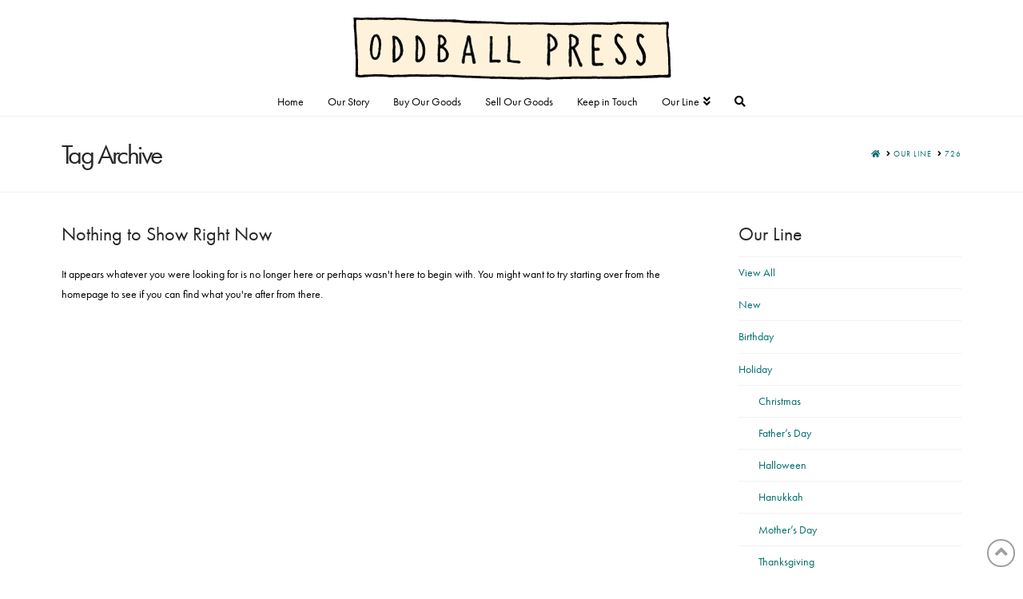

--- FILE ---
content_type: text/html; charset=utf-8
request_url: https://www.google.com/recaptcha/api2/anchor?ar=1&k=6Ldj9rUUAAAAAH7YR85zDXBG4sWdUgy7tjNcWDr_&co=aHR0cHM6Ly9vZGRiYWxscHJlc3MuY29tOjQ0Mw..&hl=en&v=N67nZn4AqZkNcbeMu4prBgzg&size=invisible&anchor-ms=20000&execute-ms=30000&cb=4r003eev3wj0
body_size: 48841
content:
<!DOCTYPE HTML><html dir="ltr" lang="en"><head><meta http-equiv="Content-Type" content="text/html; charset=UTF-8">
<meta http-equiv="X-UA-Compatible" content="IE=edge">
<title>reCAPTCHA</title>
<style type="text/css">
/* cyrillic-ext */
@font-face {
  font-family: 'Roboto';
  font-style: normal;
  font-weight: 400;
  font-stretch: 100%;
  src: url(//fonts.gstatic.com/s/roboto/v48/KFO7CnqEu92Fr1ME7kSn66aGLdTylUAMa3GUBHMdazTgWw.woff2) format('woff2');
  unicode-range: U+0460-052F, U+1C80-1C8A, U+20B4, U+2DE0-2DFF, U+A640-A69F, U+FE2E-FE2F;
}
/* cyrillic */
@font-face {
  font-family: 'Roboto';
  font-style: normal;
  font-weight: 400;
  font-stretch: 100%;
  src: url(//fonts.gstatic.com/s/roboto/v48/KFO7CnqEu92Fr1ME7kSn66aGLdTylUAMa3iUBHMdazTgWw.woff2) format('woff2');
  unicode-range: U+0301, U+0400-045F, U+0490-0491, U+04B0-04B1, U+2116;
}
/* greek-ext */
@font-face {
  font-family: 'Roboto';
  font-style: normal;
  font-weight: 400;
  font-stretch: 100%;
  src: url(//fonts.gstatic.com/s/roboto/v48/KFO7CnqEu92Fr1ME7kSn66aGLdTylUAMa3CUBHMdazTgWw.woff2) format('woff2');
  unicode-range: U+1F00-1FFF;
}
/* greek */
@font-face {
  font-family: 'Roboto';
  font-style: normal;
  font-weight: 400;
  font-stretch: 100%;
  src: url(//fonts.gstatic.com/s/roboto/v48/KFO7CnqEu92Fr1ME7kSn66aGLdTylUAMa3-UBHMdazTgWw.woff2) format('woff2');
  unicode-range: U+0370-0377, U+037A-037F, U+0384-038A, U+038C, U+038E-03A1, U+03A3-03FF;
}
/* math */
@font-face {
  font-family: 'Roboto';
  font-style: normal;
  font-weight: 400;
  font-stretch: 100%;
  src: url(//fonts.gstatic.com/s/roboto/v48/KFO7CnqEu92Fr1ME7kSn66aGLdTylUAMawCUBHMdazTgWw.woff2) format('woff2');
  unicode-range: U+0302-0303, U+0305, U+0307-0308, U+0310, U+0312, U+0315, U+031A, U+0326-0327, U+032C, U+032F-0330, U+0332-0333, U+0338, U+033A, U+0346, U+034D, U+0391-03A1, U+03A3-03A9, U+03B1-03C9, U+03D1, U+03D5-03D6, U+03F0-03F1, U+03F4-03F5, U+2016-2017, U+2034-2038, U+203C, U+2040, U+2043, U+2047, U+2050, U+2057, U+205F, U+2070-2071, U+2074-208E, U+2090-209C, U+20D0-20DC, U+20E1, U+20E5-20EF, U+2100-2112, U+2114-2115, U+2117-2121, U+2123-214F, U+2190, U+2192, U+2194-21AE, U+21B0-21E5, U+21F1-21F2, U+21F4-2211, U+2213-2214, U+2216-22FF, U+2308-230B, U+2310, U+2319, U+231C-2321, U+2336-237A, U+237C, U+2395, U+239B-23B7, U+23D0, U+23DC-23E1, U+2474-2475, U+25AF, U+25B3, U+25B7, U+25BD, U+25C1, U+25CA, U+25CC, U+25FB, U+266D-266F, U+27C0-27FF, U+2900-2AFF, U+2B0E-2B11, U+2B30-2B4C, U+2BFE, U+3030, U+FF5B, U+FF5D, U+1D400-1D7FF, U+1EE00-1EEFF;
}
/* symbols */
@font-face {
  font-family: 'Roboto';
  font-style: normal;
  font-weight: 400;
  font-stretch: 100%;
  src: url(//fonts.gstatic.com/s/roboto/v48/KFO7CnqEu92Fr1ME7kSn66aGLdTylUAMaxKUBHMdazTgWw.woff2) format('woff2');
  unicode-range: U+0001-000C, U+000E-001F, U+007F-009F, U+20DD-20E0, U+20E2-20E4, U+2150-218F, U+2190, U+2192, U+2194-2199, U+21AF, U+21E6-21F0, U+21F3, U+2218-2219, U+2299, U+22C4-22C6, U+2300-243F, U+2440-244A, U+2460-24FF, U+25A0-27BF, U+2800-28FF, U+2921-2922, U+2981, U+29BF, U+29EB, U+2B00-2BFF, U+4DC0-4DFF, U+FFF9-FFFB, U+10140-1018E, U+10190-1019C, U+101A0, U+101D0-101FD, U+102E0-102FB, U+10E60-10E7E, U+1D2C0-1D2D3, U+1D2E0-1D37F, U+1F000-1F0FF, U+1F100-1F1AD, U+1F1E6-1F1FF, U+1F30D-1F30F, U+1F315, U+1F31C, U+1F31E, U+1F320-1F32C, U+1F336, U+1F378, U+1F37D, U+1F382, U+1F393-1F39F, U+1F3A7-1F3A8, U+1F3AC-1F3AF, U+1F3C2, U+1F3C4-1F3C6, U+1F3CA-1F3CE, U+1F3D4-1F3E0, U+1F3ED, U+1F3F1-1F3F3, U+1F3F5-1F3F7, U+1F408, U+1F415, U+1F41F, U+1F426, U+1F43F, U+1F441-1F442, U+1F444, U+1F446-1F449, U+1F44C-1F44E, U+1F453, U+1F46A, U+1F47D, U+1F4A3, U+1F4B0, U+1F4B3, U+1F4B9, U+1F4BB, U+1F4BF, U+1F4C8-1F4CB, U+1F4D6, U+1F4DA, U+1F4DF, U+1F4E3-1F4E6, U+1F4EA-1F4ED, U+1F4F7, U+1F4F9-1F4FB, U+1F4FD-1F4FE, U+1F503, U+1F507-1F50B, U+1F50D, U+1F512-1F513, U+1F53E-1F54A, U+1F54F-1F5FA, U+1F610, U+1F650-1F67F, U+1F687, U+1F68D, U+1F691, U+1F694, U+1F698, U+1F6AD, U+1F6B2, U+1F6B9-1F6BA, U+1F6BC, U+1F6C6-1F6CF, U+1F6D3-1F6D7, U+1F6E0-1F6EA, U+1F6F0-1F6F3, U+1F6F7-1F6FC, U+1F700-1F7FF, U+1F800-1F80B, U+1F810-1F847, U+1F850-1F859, U+1F860-1F887, U+1F890-1F8AD, U+1F8B0-1F8BB, U+1F8C0-1F8C1, U+1F900-1F90B, U+1F93B, U+1F946, U+1F984, U+1F996, U+1F9E9, U+1FA00-1FA6F, U+1FA70-1FA7C, U+1FA80-1FA89, U+1FA8F-1FAC6, U+1FACE-1FADC, U+1FADF-1FAE9, U+1FAF0-1FAF8, U+1FB00-1FBFF;
}
/* vietnamese */
@font-face {
  font-family: 'Roboto';
  font-style: normal;
  font-weight: 400;
  font-stretch: 100%;
  src: url(//fonts.gstatic.com/s/roboto/v48/KFO7CnqEu92Fr1ME7kSn66aGLdTylUAMa3OUBHMdazTgWw.woff2) format('woff2');
  unicode-range: U+0102-0103, U+0110-0111, U+0128-0129, U+0168-0169, U+01A0-01A1, U+01AF-01B0, U+0300-0301, U+0303-0304, U+0308-0309, U+0323, U+0329, U+1EA0-1EF9, U+20AB;
}
/* latin-ext */
@font-face {
  font-family: 'Roboto';
  font-style: normal;
  font-weight: 400;
  font-stretch: 100%;
  src: url(//fonts.gstatic.com/s/roboto/v48/KFO7CnqEu92Fr1ME7kSn66aGLdTylUAMa3KUBHMdazTgWw.woff2) format('woff2');
  unicode-range: U+0100-02BA, U+02BD-02C5, U+02C7-02CC, U+02CE-02D7, U+02DD-02FF, U+0304, U+0308, U+0329, U+1D00-1DBF, U+1E00-1E9F, U+1EF2-1EFF, U+2020, U+20A0-20AB, U+20AD-20C0, U+2113, U+2C60-2C7F, U+A720-A7FF;
}
/* latin */
@font-face {
  font-family: 'Roboto';
  font-style: normal;
  font-weight: 400;
  font-stretch: 100%;
  src: url(//fonts.gstatic.com/s/roboto/v48/KFO7CnqEu92Fr1ME7kSn66aGLdTylUAMa3yUBHMdazQ.woff2) format('woff2');
  unicode-range: U+0000-00FF, U+0131, U+0152-0153, U+02BB-02BC, U+02C6, U+02DA, U+02DC, U+0304, U+0308, U+0329, U+2000-206F, U+20AC, U+2122, U+2191, U+2193, U+2212, U+2215, U+FEFF, U+FFFD;
}
/* cyrillic-ext */
@font-face {
  font-family: 'Roboto';
  font-style: normal;
  font-weight: 500;
  font-stretch: 100%;
  src: url(//fonts.gstatic.com/s/roboto/v48/KFO7CnqEu92Fr1ME7kSn66aGLdTylUAMa3GUBHMdazTgWw.woff2) format('woff2');
  unicode-range: U+0460-052F, U+1C80-1C8A, U+20B4, U+2DE0-2DFF, U+A640-A69F, U+FE2E-FE2F;
}
/* cyrillic */
@font-face {
  font-family: 'Roboto';
  font-style: normal;
  font-weight: 500;
  font-stretch: 100%;
  src: url(//fonts.gstatic.com/s/roboto/v48/KFO7CnqEu92Fr1ME7kSn66aGLdTylUAMa3iUBHMdazTgWw.woff2) format('woff2');
  unicode-range: U+0301, U+0400-045F, U+0490-0491, U+04B0-04B1, U+2116;
}
/* greek-ext */
@font-face {
  font-family: 'Roboto';
  font-style: normal;
  font-weight: 500;
  font-stretch: 100%;
  src: url(//fonts.gstatic.com/s/roboto/v48/KFO7CnqEu92Fr1ME7kSn66aGLdTylUAMa3CUBHMdazTgWw.woff2) format('woff2');
  unicode-range: U+1F00-1FFF;
}
/* greek */
@font-face {
  font-family: 'Roboto';
  font-style: normal;
  font-weight: 500;
  font-stretch: 100%;
  src: url(//fonts.gstatic.com/s/roboto/v48/KFO7CnqEu92Fr1ME7kSn66aGLdTylUAMa3-UBHMdazTgWw.woff2) format('woff2');
  unicode-range: U+0370-0377, U+037A-037F, U+0384-038A, U+038C, U+038E-03A1, U+03A3-03FF;
}
/* math */
@font-face {
  font-family: 'Roboto';
  font-style: normal;
  font-weight: 500;
  font-stretch: 100%;
  src: url(//fonts.gstatic.com/s/roboto/v48/KFO7CnqEu92Fr1ME7kSn66aGLdTylUAMawCUBHMdazTgWw.woff2) format('woff2');
  unicode-range: U+0302-0303, U+0305, U+0307-0308, U+0310, U+0312, U+0315, U+031A, U+0326-0327, U+032C, U+032F-0330, U+0332-0333, U+0338, U+033A, U+0346, U+034D, U+0391-03A1, U+03A3-03A9, U+03B1-03C9, U+03D1, U+03D5-03D6, U+03F0-03F1, U+03F4-03F5, U+2016-2017, U+2034-2038, U+203C, U+2040, U+2043, U+2047, U+2050, U+2057, U+205F, U+2070-2071, U+2074-208E, U+2090-209C, U+20D0-20DC, U+20E1, U+20E5-20EF, U+2100-2112, U+2114-2115, U+2117-2121, U+2123-214F, U+2190, U+2192, U+2194-21AE, U+21B0-21E5, U+21F1-21F2, U+21F4-2211, U+2213-2214, U+2216-22FF, U+2308-230B, U+2310, U+2319, U+231C-2321, U+2336-237A, U+237C, U+2395, U+239B-23B7, U+23D0, U+23DC-23E1, U+2474-2475, U+25AF, U+25B3, U+25B7, U+25BD, U+25C1, U+25CA, U+25CC, U+25FB, U+266D-266F, U+27C0-27FF, U+2900-2AFF, U+2B0E-2B11, U+2B30-2B4C, U+2BFE, U+3030, U+FF5B, U+FF5D, U+1D400-1D7FF, U+1EE00-1EEFF;
}
/* symbols */
@font-face {
  font-family: 'Roboto';
  font-style: normal;
  font-weight: 500;
  font-stretch: 100%;
  src: url(//fonts.gstatic.com/s/roboto/v48/KFO7CnqEu92Fr1ME7kSn66aGLdTylUAMaxKUBHMdazTgWw.woff2) format('woff2');
  unicode-range: U+0001-000C, U+000E-001F, U+007F-009F, U+20DD-20E0, U+20E2-20E4, U+2150-218F, U+2190, U+2192, U+2194-2199, U+21AF, U+21E6-21F0, U+21F3, U+2218-2219, U+2299, U+22C4-22C6, U+2300-243F, U+2440-244A, U+2460-24FF, U+25A0-27BF, U+2800-28FF, U+2921-2922, U+2981, U+29BF, U+29EB, U+2B00-2BFF, U+4DC0-4DFF, U+FFF9-FFFB, U+10140-1018E, U+10190-1019C, U+101A0, U+101D0-101FD, U+102E0-102FB, U+10E60-10E7E, U+1D2C0-1D2D3, U+1D2E0-1D37F, U+1F000-1F0FF, U+1F100-1F1AD, U+1F1E6-1F1FF, U+1F30D-1F30F, U+1F315, U+1F31C, U+1F31E, U+1F320-1F32C, U+1F336, U+1F378, U+1F37D, U+1F382, U+1F393-1F39F, U+1F3A7-1F3A8, U+1F3AC-1F3AF, U+1F3C2, U+1F3C4-1F3C6, U+1F3CA-1F3CE, U+1F3D4-1F3E0, U+1F3ED, U+1F3F1-1F3F3, U+1F3F5-1F3F7, U+1F408, U+1F415, U+1F41F, U+1F426, U+1F43F, U+1F441-1F442, U+1F444, U+1F446-1F449, U+1F44C-1F44E, U+1F453, U+1F46A, U+1F47D, U+1F4A3, U+1F4B0, U+1F4B3, U+1F4B9, U+1F4BB, U+1F4BF, U+1F4C8-1F4CB, U+1F4D6, U+1F4DA, U+1F4DF, U+1F4E3-1F4E6, U+1F4EA-1F4ED, U+1F4F7, U+1F4F9-1F4FB, U+1F4FD-1F4FE, U+1F503, U+1F507-1F50B, U+1F50D, U+1F512-1F513, U+1F53E-1F54A, U+1F54F-1F5FA, U+1F610, U+1F650-1F67F, U+1F687, U+1F68D, U+1F691, U+1F694, U+1F698, U+1F6AD, U+1F6B2, U+1F6B9-1F6BA, U+1F6BC, U+1F6C6-1F6CF, U+1F6D3-1F6D7, U+1F6E0-1F6EA, U+1F6F0-1F6F3, U+1F6F7-1F6FC, U+1F700-1F7FF, U+1F800-1F80B, U+1F810-1F847, U+1F850-1F859, U+1F860-1F887, U+1F890-1F8AD, U+1F8B0-1F8BB, U+1F8C0-1F8C1, U+1F900-1F90B, U+1F93B, U+1F946, U+1F984, U+1F996, U+1F9E9, U+1FA00-1FA6F, U+1FA70-1FA7C, U+1FA80-1FA89, U+1FA8F-1FAC6, U+1FACE-1FADC, U+1FADF-1FAE9, U+1FAF0-1FAF8, U+1FB00-1FBFF;
}
/* vietnamese */
@font-face {
  font-family: 'Roboto';
  font-style: normal;
  font-weight: 500;
  font-stretch: 100%;
  src: url(//fonts.gstatic.com/s/roboto/v48/KFO7CnqEu92Fr1ME7kSn66aGLdTylUAMa3OUBHMdazTgWw.woff2) format('woff2');
  unicode-range: U+0102-0103, U+0110-0111, U+0128-0129, U+0168-0169, U+01A0-01A1, U+01AF-01B0, U+0300-0301, U+0303-0304, U+0308-0309, U+0323, U+0329, U+1EA0-1EF9, U+20AB;
}
/* latin-ext */
@font-face {
  font-family: 'Roboto';
  font-style: normal;
  font-weight: 500;
  font-stretch: 100%;
  src: url(//fonts.gstatic.com/s/roboto/v48/KFO7CnqEu92Fr1ME7kSn66aGLdTylUAMa3KUBHMdazTgWw.woff2) format('woff2');
  unicode-range: U+0100-02BA, U+02BD-02C5, U+02C7-02CC, U+02CE-02D7, U+02DD-02FF, U+0304, U+0308, U+0329, U+1D00-1DBF, U+1E00-1E9F, U+1EF2-1EFF, U+2020, U+20A0-20AB, U+20AD-20C0, U+2113, U+2C60-2C7F, U+A720-A7FF;
}
/* latin */
@font-face {
  font-family: 'Roboto';
  font-style: normal;
  font-weight: 500;
  font-stretch: 100%;
  src: url(//fonts.gstatic.com/s/roboto/v48/KFO7CnqEu92Fr1ME7kSn66aGLdTylUAMa3yUBHMdazQ.woff2) format('woff2');
  unicode-range: U+0000-00FF, U+0131, U+0152-0153, U+02BB-02BC, U+02C6, U+02DA, U+02DC, U+0304, U+0308, U+0329, U+2000-206F, U+20AC, U+2122, U+2191, U+2193, U+2212, U+2215, U+FEFF, U+FFFD;
}
/* cyrillic-ext */
@font-face {
  font-family: 'Roboto';
  font-style: normal;
  font-weight: 900;
  font-stretch: 100%;
  src: url(//fonts.gstatic.com/s/roboto/v48/KFO7CnqEu92Fr1ME7kSn66aGLdTylUAMa3GUBHMdazTgWw.woff2) format('woff2');
  unicode-range: U+0460-052F, U+1C80-1C8A, U+20B4, U+2DE0-2DFF, U+A640-A69F, U+FE2E-FE2F;
}
/* cyrillic */
@font-face {
  font-family: 'Roboto';
  font-style: normal;
  font-weight: 900;
  font-stretch: 100%;
  src: url(//fonts.gstatic.com/s/roboto/v48/KFO7CnqEu92Fr1ME7kSn66aGLdTylUAMa3iUBHMdazTgWw.woff2) format('woff2');
  unicode-range: U+0301, U+0400-045F, U+0490-0491, U+04B0-04B1, U+2116;
}
/* greek-ext */
@font-face {
  font-family: 'Roboto';
  font-style: normal;
  font-weight: 900;
  font-stretch: 100%;
  src: url(//fonts.gstatic.com/s/roboto/v48/KFO7CnqEu92Fr1ME7kSn66aGLdTylUAMa3CUBHMdazTgWw.woff2) format('woff2');
  unicode-range: U+1F00-1FFF;
}
/* greek */
@font-face {
  font-family: 'Roboto';
  font-style: normal;
  font-weight: 900;
  font-stretch: 100%;
  src: url(//fonts.gstatic.com/s/roboto/v48/KFO7CnqEu92Fr1ME7kSn66aGLdTylUAMa3-UBHMdazTgWw.woff2) format('woff2');
  unicode-range: U+0370-0377, U+037A-037F, U+0384-038A, U+038C, U+038E-03A1, U+03A3-03FF;
}
/* math */
@font-face {
  font-family: 'Roboto';
  font-style: normal;
  font-weight: 900;
  font-stretch: 100%;
  src: url(//fonts.gstatic.com/s/roboto/v48/KFO7CnqEu92Fr1ME7kSn66aGLdTylUAMawCUBHMdazTgWw.woff2) format('woff2');
  unicode-range: U+0302-0303, U+0305, U+0307-0308, U+0310, U+0312, U+0315, U+031A, U+0326-0327, U+032C, U+032F-0330, U+0332-0333, U+0338, U+033A, U+0346, U+034D, U+0391-03A1, U+03A3-03A9, U+03B1-03C9, U+03D1, U+03D5-03D6, U+03F0-03F1, U+03F4-03F5, U+2016-2017, U+2034-2038, U+203C, U+2040, U+2043, U+2047, U+2050, U+2057, U+205F, U+2070-2071, U+2074-208E, U+2090-209C, U+20D0-20DC, U+20E1, U+20E5-20EF, U+2100-2112, U+2114-2115, U+2117-2121, U+2123-214F, U+2190, U+2192, U+2194-21AE, U+21B0-21E5, U+21F1-21F2, U+21F4-2211, U+2213-2214, U+2216-22FF, U+2308-230B, U+2310, U+2319, U+231C-2321, U+2336-237A, U+237C, U+2395, U+239B-23B7, U+23D0, U+23DC-23E1, U+2474-2475, U+25AF, U+25B3, U+25B7, U+25BD, U+25C1, U+25CA, U+25CC, U+25FB, U+266D-266F, U+27C0-27FF, U+2900-2AFF, U+2B0E-2B11, U+2B30-2B4C, U+2BFE, U+3030, U+FF5B, U+FF5D, U+1D400-1D7FF, U+1EE00-1EEFF;
}
/* symbols */
@font-face {
  font-family: 'Roboto';
  font-style: normal;
  font-weight: 900;
  font-stretch: 100%;
  src: url(//fonts.gstatic.com/s/roboto/v48/KFO7CnqEu92Fr1ME7kSn66aGLdTylUAMaxKUBHMdazTgWw.woff2) format('woff2');
  unicode-range: U+0001-000C, U+000E-001F, U+007F-009F, U+20DD-20E0, U+20E2-20E4, U+2150-218F, U+2190, U+2192, U+2194-2199, U+21AF, U+21E6-21F0, U+21F3, U+2218-2219, U+2299, U+22C4-22C6, U+2300-243F, U+2440-244A, U+2460-24FF, U+25A0-27BF, U+2800-28FF, U+2921-2922, U+2981, U+29BF, U+29EB, U+2B00-2BFF, U+4DC0-4DFF, U+FFF9-FFFB, U+10140-1018E, U+10190-1019C, U+101A0, U+101D0-101FD, U+102E0-102FB, U+10E60-10E7E, U+1D2C0-1D2D3, U+1D2E0-1D37F, U+1F000-1F0FF, U+1F100-1F1AD, U+1F1E6-1F1FF, U+1F30D-1F30F, U+1F315, U+1F31C, U+1F31E, U+1F320-1F32C, U+1F336, U+1F378, U+1F37D, U+1F382, U+1F393-1F39F, U+1F3A7-1F3A8, U+1F3AC-1F3AF, U+1F3C2, U+1F3C4-1F3C6, U+1F3CA-1F3CE, U+1F3D4-1F3E0, U+1F3ED, U+1F3F1-1F3F3, U+1F3F5-1F3F7, U+1F408, U+1F415, U+1F41F, U+1F426, U+1F43F, U+1F441-1F442, U+1F444, U+1F446-1F449, U+1F44C-1F44E, U+1F453, U+1F46A, U+1F47D, U+1F4A3, U+1F4B0, U+1F4B3, U+1F4B9, U+1F4BB, U+1F4BF, U+1F4C8-1F4CB, U+1F4D6, U+1F4DA, U+1F4DF, U+1F4E3-1F4E6, U+1F4EA-1F4ED, U+1F4F7, U+1F4F9-1F4FB, U+1F4FD-1F4FE, U+1F503, U+1F507-1F50B, U+1F50D, U+1F512-1F513, U+1F53E-1F54A, U+1F54F-1F5FA, U+1F610, U+1F650-1F67F, U+1F687, U+1F68D, U+1F691, U+1F694, U+1F698, U+1F6AD, U+1F6B2, U+1F6B9-1F6BA, U+1F6BC, U+1F6C6-1F6CF, U+1F6D3-1F6D7, U+1F6E0-1F6EA, U+1F6F0-1F6F3, U+1F6F7-1F6FC, U+1F700-1F7FF, U+1F800-1F80B, U+1F810-1F847, U+1F850-1F859, U+1F860-1F887, U+1F890-1F8AD, U+1F8B0-1F8BB, U+1F8C0-1F8C1, U+1F900-1F90B, U+1F93B, U+1F946, U+1F984, U+1F996, U+1F9E9, U+1FA00-1FA6F, U+1FA70-1FA7C, U+1FA80-1FA89, U+1FA8F-1FAC6, U+1FACE-1FADC, U+1FADF-1FAE9, U+1FAF0-1FAF8, U+1FB00-1FBFF;
}
/* vietnamese */
@font-face {
  font-family: 'Roboto';
  font-style: normal;
  font-weight: 900;
  font-stretch: 100%;
  src: url(//fonts.gstatic.com/s/roboto/v48/KFO7CnqEu92Fr1ME7kSn66aGLdTylUAMa3OUBHMdazTgWw.woff2) format('woff2');
  unicode-range: U+0102-0103, U+0110-0111, U+0128-0129, U+0168-0169, U+01A0-01A1, U+01AF-01B0, U+0300-0301, U+0303-0304, U+0308-0309, U+0323, U+0329, U+1EA0-1EF9, U+20AB;
}
/* latin-ext */
@font-face {
  font-family: 'Roboto';
  font-style: normal;
  font-weight: 900;
  font-stretch: 100%;
  src: url(//fonts.gstatic.com/s/roboto/v48/KFO7CnqEu92Fr1ME7kSn66aGLdTylUAMa3KUBHMdazTgWw.woff2) format('woff2');
  unicode-range: U+0100-02BA, U+02BD-02C5, U+02C7-02CC, U+02CE-02D7, U+02DD-02FF, U+0304, U+0308, U+0329, U+1D00-1DBF, U+1E00-1E9F, U+1EF2-1EFF, U+2020, U+20A0-20AB, U+20AD-20C0, U+2113, U+2C60-2C7F, U+A720-A7FF;
}
/* latin */
@font-face {
  font-family: 'Roboto';
  font-style: normal;
  font-weight: 900;
  font-stretch: 100%;
  src: url(//fonts.gstatic.com/s/roboto/v48/KFO7CnqEu92Fr1ME7kSn66aGLdTylUAMa3yUBHMdazQ.woff2) format('woff2');
  unicode-range: U+0000-00FF, U+0131, U+0152-0153, U+02BB-02BC, U+02C6, U+02DA, U+02DC, U+0304, U+0308, U+0329, U+2000-206F, U+20AC, U+2122, U+2191, U+2193, U+2212, U+2215, U+FEFF, U+FFFD;
}

</style>
<link rel="stylesheet" type="text/css" href="https://www.gstatic.com/recaptcha/releases/N67nZn4AqZkNcbeMu4prBgzg/styles__ltr.css">
<script nonce="HYnU8yO83oRI_kq8a7O0dA" type="text/javascript">window['__recaptcha_api'] = 'https://www.google.com/recaptcha/api2/';</script>
<script type="text/javascript" src="https://www.gstatic.com/recaptcha/releases/N67nZn4AqZkNcbeMu4prBgzg/recaptcha__en.js" nonce="HYnU8yO83oRI_kq8a7O0dA">
      
    </script></head>
<body><div id="rc-anchor-alert" class="rc-anchor-alert"></div>
<input type="hidden" id="recaptcha-token" value="[base64]">
<script type="text/javascript" nonce="HYnU8yO83oRI_kq8a7O0dA">
      recaptcha.anchor.Main.init("[\x22ainput\x22,[\x22bgdata\x22,\x22\x22,\[base64]/[base64]/[base64]/bmV3IHJbeF0oY1swXSk6RT09Mj9uZXcgclt4XShjWzBdLGNbMV0pOkU9PTM/bmV3IHJbeF0oY1swXSxjWzFdLGNbMl0pOkU9PTQ/[base64]/[base64]/[base64]/[base64]/[base64]/[base64]/[base64]/[base64]\x22,\[base64]\\u003d\\u003d\x22,\[base64]/DhC7CrxtHL8OdB8KpYFvDoATDgBgsG8K+wrXCksKqw6wLZMOrBcORwrXCksKONkXDkcOXwqQ7wpt8w4DCvMOmfVLCh8KsM8Oow4LCl8KTwroEwoQWGSXDu8KKZVjCvD3CsUY/bFh8ccOew7XCpHJZKFvDmMKcEcOaAcO1CDY9W1o9AiXCkGTDr8K0w4zCjcKtwrV7w7XDvyHCuQ/Ctw/Cs8OCw4vCgsOiwrEKwoc+KwJBcFp1w5rDmU/DmAbCkyrCtsKNIi5YXEpnwrQBwrVabsKCw4ZwQmrCkcKxw7bCrMKCYcOrecKaw6HCrsKQwoXDgxLCucOPw57DnMKKG2YOwoDCtsO9wp/DpjRow4zDt8KFw5DCqQkQw604MsK3XzDCmMKnw5EGRcO7LVXDmG90AHhpaMKFw5pcIzbDs3bCkwBuIF1HSyrDiMOWwpLCoX/CtzcyZQ1/wrwsKHItwqPCocKfwrlIw4hVw6rDmsKLwpE4w4s4worDkxvCki7CnsKIwpfDtCHCnmzDnsOFwpMSwrtZwpF6DMOUwp3Dnz8UVcKWw6QAfcOeAsO1YsKeWBF/CcK5FMONWnk6Rn1Jw5xkw6fDpmg3UMKfG0wywqxuNn3CjwfDpsO/wpwywrDCvsKWwp/[base64]/[base64]/CmEl9GHZQTFXCgyXDhcOQwr4rwojCosOQT8Ksw4w0w57DsHPDkQ3DvihsTFBcG8OwFVMlwoHCmWlFDcOiw6x6bGjDk3lkw6Aqw4ZRMCrDiTcEw43DiMOIwrdfPcKLw60udBHDoSRHE1kMwr/CjMK8c0sEw6TDgMKEwq3CjcOAJ8Kgw4nDvcKXw7ZTw6LCp8OAw7Euw5/Cu8OKw4XDsjdrw4rCgjHDqsKADnbCslPDp0zCpTFqIMKfGAzDkj5gw6VYwp9DwrfDg0wowqhiwobDv8KLw6JrwqbDjcKuSBVreMKeQcOzLsK4woXCs3/[base64]/ChsKOHsKSRRhrw5jCisK3CTRJL1zCjMKOw5TCpQjDqR/[base64]/w7HDnXbCucKbEWcoKDQ8V2/DlRDDocKHAsKzOsO0CkDDm3sOTiY4XMO1w780w5TDilkIGn42FMO7woJoRSNiUDR+w7V9wpAwFmcEUcKWw74OwoEuRSZ6UXkDHzjDqsKIN28Qw6zCjMK3MsOdVUrDt1rCtjY3FBrDosKlAcOOfsO/[base64]/Dq8Oyw4PCvxHCkGHCisOFw5LCi2YrZ8KaMm7CtGrDtsKXw7ldwp/[base64]/w6nDrVV4woTCqcObMgnCrcOhw6pYwqrClj1ew4VJwrklw4xDw7rDrMORWsOHwow6wr1ZM8KJLcOzfhDCqibDq8OhdMKLUMK/wr1Cw5tXOcOdw74pwpJaw7olIsK1w5XCgMOQcnkmwq4xwozDjsO6PcO9w4LCv8KlwrF9wozDvMKTw63DqcOfNgYywrpZw54sPh56w5pKBcO5HMODw5lnwrlVw67CqcORw7t/dsKqwpTCo8K3OETDrsKoEDBSwoBKIELDj8OBC8O5wrfDvMKnw6fDiw4Dw63ChsKJwoc+w43CpzvCpcOGwrXCjsKCwokxGybCp0lUKcOmGsKPK8K/LsOpHcOXw7RjUzjDmsK8L8OeTBsyPsKCw6gOwr/[base64]/[base64]/[base64]/DtmrDuR8Bw7cHw7jCjgw4cSZlw5TDhXkSwpTDhsKlwoFQw6IAwpPCv8KyTDscNQjDhFRcc8OxHcOWYX7CucOmb3R6w7zDkMONw5TCvXnDmcKedl8Xwq9swqzCrGzDmMOnw5/ChMKtwpLCvcKQw6pEesKkCXhiwoEQUWd0w7U6wrPChMOLw61qV8Kxc8OYIcK9Kk/Cr3fDv0A6w6bDrMKwRS8jAX/Ch3hjKV3CkcKVYUzDsD/DuWTCuXFfw6FHdRfCs8ORQcKNw7jCn8KHw7jDnGMPKcO1RwbDicKVw4PCignCpg3CisK4R8OgUsKPw5hnwqbCkDVDA1BTw6Z4wrVQGTROIldpw645w6FOwo/DlFYQW1HCh8Knw4VKw5cDwr7CrcKwwqbCmMOMSMOJKSB3w7p+wpgww6YRw54gwoDDkx7Cl1bDkcOyw4BnKmYuwqnDvMKSW8OJeV8Vwp8dJQMmR8OBXUQ/ScO5fcK/[base64]/wrUAw7c5w6wVKcKbw7lEw4jDnWY7L2zDiMK6RcOmfsOxw6QxZsOQT2vDvGg+wpHDjQXDjWY+wpk9wrUjOjUPLynDhA/DpMOYKMOARinDrsKbw44zLDtXw6bCqcKOWnzClhdkwqrDicKzwr3Ct8KbX8KgVkNBZwYHwqwAwppOwpJsw4zCiULDvUvDllBuw6fDr0o+w5paRn5/w6XCuB7DssKBDThfCxjDgUvClcKGL3LCtcOsw4ZEB0YGwpQ9asKxVsKJwqlYw6QHRMO1ScKmwpxEwpXCg2HCnMOkwqoUVsO1w5ZxZivCgSxFfMOdSsOfFMO0WcK0dUnDtTnDnXrDonrCqBLDp8Ouw7pvwo1Sw4zCqcKJw7rCrFdfw4sNKMKIw5/CicKdwrHDmAsBaMOdQMKow7xpfgHDosKbwpAZGMOPYcO5GxbDk8Ohw5A7JV5kHG/CigTCu8KxMCHDqwVAw4/[base64]/wrrCl3/[base64]/Dh8Oow5PCpWBQw67CrSxIw57CscOCw5/Dm8OzNzbCvMKgCWQ1wrErwq5cwqfDikfCugTDh3lvA8Klw409YMKGwqsGf3PDqsOoEihWJMObw5LDiSXClgUfBl9Iw47CqsO4ccObw45KwpdHwpYpw5JOVMKow4LDm8O5KiHDhsOFwovCo8K6OXfClsOWwpLCgErDpF3Dj8OFfSEjQ8K3w4t/w5rDt37DnMOBEMK3cC3DoFbDqsO5PsKGCGEUw6o7VcONwpwnIMO6QhIHwpzDl8OpwodTwrQQbGbDhn1+wr/ChMKxw7/DpcKrwoN2MhHCssKKBlorwqnCk8KQXA5LCsOkwq7DnQ/DicO5B2wgwpHDocK/f8KzEFfCuMOuw4nDpsKTw5PDtlhjw7FSTjRwwphQVmppLUPDk8K2AF3CgWHCvWXDtsO4B0/Co8KAPmjClGrDnlpyJsOBwonClGrCv3JjH0zDiEXDsMKcwpESKGxVQMOhQsK5wqTCmMOVAyfCmQHDv8ONbMKCwq3DkcKbI2vDpCPDpCNDw7/[base64]/CqBEqWsOKworCjcKlw7fCq8ODecKpw5/DlMKaIsO8wrrDgcK1wqXDoVoRAVUJwpXCsgHCsCMyw44nLS9/woc/ccKZwpw8wpXDlMKye8K/X1JEfHHCi8OgLUV5CcKxw6ISBcOQwpPDh2VmasKeHsKOw77DkgPCv8Ogw7JqWsO1w6TDkVFDwojCt8K1wpwOW3gLeMOoLgbCsAR8wrMiw77DuXLDng3Du8K+w6oOwqnDmmnCiMKKw4TCvSHDgsKlPMOfw6cwdErCgcKrTz4Lw7lFw5/Cg8KMw4/Dn8OpdcKWw4ZeJB7Dt8O/ccKCRMOyasOfwrLCnA3CpMKFw6/CuVt+a1Qcw4Vkby/CvcKxKVk6HFlowrpGw5bCu8O7Ky3Cs8OfPkPDlMO4w6PCi1nCqsKdO8KNKMOrwosUw5M4w7HDlA7ClE7ChsK5w5NOWFFXPMK2wozDhX/[base64]/DjMOWwqdmBXMhJUQ1bkXChgjCv8O3w6zDqcK3RsKuw7d0ATrCjBY/[base64]/Cgk0JGPCoDkhQcOmwovCtj7CjcKpLcOtOcOSwpvDsMKCMMOPw7tMwqDCrXTDvcKjICYECGIiwoI2XRgqw7BbwqJvIMOYIMO/w7FnCWLDkk3DqATClMObw5FoUT1+wqHDqcKxH8O+KMK3wozDhsKbTE0IKCnCj0vCicKnSMOxQMKpKGvCrcK/aMOQV8KBLMOTw4fDjQPDiwcSZMOgwrLCgl3DiiIWwrfDjsOMw4DCkMKCDHTCmMKOwqAOw5DClcOaw5nDqmPDvMKCwpTDgCTCrcK5w5/[base64]/DnMKZwpHDuxfDrhQow5XCr8KkwpIRw4/DncO1IMKeU8Kjw4zCosKaSm0ZU2DCgcOxeMOpwoILfMKeGFzDkMOHKsKacAjDhF/Cs8Ocw57CvDPCvMOxCMKhwqbDvBRKDz3DrHMYwonDlcKvXcOsc8KdNcK2w63DmXrClsOdwrrCucKWMXdUw6LCgMOCwojCvxsvGMK0w6/CoA4BwqzDvcKNwr3DpMOow7XCqsONCsO2wrbCj2TDiUnDtzI2w7wIwqbCpl4vwr/DlMKjw6/DsTNjWSlmJsOeSsO+ZcOMUMK2fxBOwqxMw5U6wpJJPUrDiTwXJsKDAcKew5cuwoPDqcKqemrCmFc/w4E9w4XCkF1ww555wpMtb3TDlnsneWNTw4vDu8OwFMK3bVDDt8Ofwqh0w4rDhcO2B8KMwppDw5NLE282woh1GXjCnmjCiCnDuy/DiDPDrhd/w5DCui7Cq8Opw5PCoC7CjMO4byNswr1zw7whwpPDm8OtDS1Uwoc4wr9CNMKwCsOsQcOHQ3dMbsKLbjPDjcKPQ8O2cR9cwrLDo8Oyw4bDpsO7N005w7VOHTDDqB/[base64]/wqt1w6zCqWTCmmPCgsOHb8Ojw4MIUMOvw67CkcKLw4xOwrnDh2fCngZjaBwuD1siPsKWdlLDkDjDqMKXw7vDisOPw752w53Cowdowrx+wrTDncKSSCQjBsKJecOaXsO5wqDDk8Ocw4PCvWHCjCMnGsKiVcOjDsOCNsO/[base64]/CoMOww6rDoXvCh8OhQsOCw43Ct8OUZhN4wr7Dk8OjZWzDrFVNw7HDtiwHw7QtLlHDnhZkw7s+KwTDpjnDv2vDqXFNIxswBcO7w49yJsKUDw7DpcOXwo/DgcODWsO+ScK3wrnDnQjDqMOuSzMpw4/DsSLDmMK2VsO2JsOMw4rDjMKpEMKyw4HCt8O/[base64]/eABwDMO0HAHDicO9w5sMWTjCkw3CkjHCmMK/w5nDqhzCjS3CtcOtwpQjw6pHwp4+wrPDpMO9wqrCvh96w5BYRCjDr8O2w50wWyNbQFU6U1/[base64]/w5XCnMONw4BcThjDh8OPLzIZLMKFTsOqOQLDqsOfCcKmIBVbesK9fGLCoMO4w53DoMOrKDHDrcOYw4vCmsKaJhA3wo/DuE/[base64]/DvlDConXDhsOHbmQjHi4ZwrJVwpIXwrJ9dydMw7rDqMKZwqDDmBg7wrIlwo/DvMK2w7M2w7/DvcOTc1UtwoUTTDtdwqXCoHp7VMOSw7DCunUQVBLCpwpowoTCkEFlw6vCvsKsejZhYC/DjTDCvSlKYS1ZwoNNwow5TcODworCsMOwGklbw5hdVATDisOfwpsfw7xawpjCvy3CnMKkOkPCoSVzCMORbT/CmHRGWsOuwqI1GCN/HMOBwr1EPMKDZsOrEmMBP1DChMKmeMOpQUDDs8OTHzbDjSfCvjQ0w7XDkn4US8OmwpjDpSQBBTtow7TDqcO/agouM8OiHsK1w4jCl3vDocOACMOKw40Ew4rCqcKbw7zDklrDhUXDssOBw4TCgRbCu3fCrsKpw4wnw79gwq1NTRAnw7rDhsKWw5AuwrjDkMKNXcObwrJCH8O/w4cKMU7CtH59w7Ffw5Elw7c3wqjCvMO7DkLCpUDDnEvDtg3DicOVw5HCpcOoAMKLJ8O+aw1ow6xswoXCj0nDp8KaOsOcw4oNw77DvFsyEhjDgGjCqn5Iw7PDshcQXC/[base64]/[base64]/CmynDp27Cq8OAF8OlwrrDrGrDsCfDjWXCh1YcwqYTRsOaw7bCs8K8w6w/woHCr8O9USRKw4pLbcOZQ251wpcGw5zCpQZkSAjCuifCmcOIw4d5f8OrwpcAw70ew47DrMKDKHlpwp7CnFc6I8KHAsKkPMOTwprCllcEQMKBwqPCt8OTOU95woLDgcOQwoR2UMODw4/DtBURb13Dh1LDt8Odw7IywpXDocKfwqjCgADDiErCkzbDpsO/wrZVw4hkd8KvwoxhFzgzb8OjBEM8esKhwoRYwq7CgT3Dul3DqV7DpcKBwqjCplfDkcKnwqvDknrDnMORw5/Cnn8Hw4Etw4N+w4gJJlsKAcKTw6IHwrTDr8OCwpLDq8KiSyXCkMKrSjoae8KTXMO0UcKew5l2HMKmwpEXEzHDscKNwrHCozcPwrrDmj7CmRvCvzBKFVIzwoTCjnvCusKUZcOJwpwuNMKEFsKOwoXCuEhzFFswB8KYwq0EwrxGwoh+w6rDoTDCnsOEw5U1w7/CvkQrw5cYQ8OPOULCqsOpw5/[base64]/[base64]/DtsKFwrzCiwPCtMOMAEXDp8OnwqnDrVHClRUWw4c8wpHDjMOxQH5LJXjCk8OUwpbCmMKvDcOXV8O9MsK9e8KAJsOwVAPCi1dZPsO1w5/DqcKiwpvCtm03CMKVwqLDscO1GVAgwofDhMK+IlbCi3gBWifCrCcqRsOiZC3DmCcAdF3CrMK1WwPCtmo1wp9XH8OvU8K1w4rCu8O0w5B1wr/CuxzCo8OswrPDqCUyw5zCvsObw4pfwr9TJcO8w7BdKcO1QEYxwq3DgMOGw4RBwo4ywprCqcKNWMO4E8OoAsKsWsKdw5cXPw/DjjDDmcOjwqd7esOkccKxey3Dp8KUwqkzwp/CvT/DvnPDk8OBw6FZw4giQsKKwobDssO9HcK7QsKswrbDj0RZw4APfTtOwqgbwrESwrsfYww6w6fCtQQTUMKKwqpfw4rDvwLCrDRRKFjDu2TDicKIwrIow5bDgzzDncOVwp/Co8OrFwx0wqbCh8OFccO2wprDgUrDmi7CpMOIw4jCr8KVbWHCs3rDn3bCmcKRR8OaJWFZekEPwpbCrRFaw4TDmcO6WMOCwp/DmnJkw6R3c8KcwogFGy5qXA7CvWnDhlo2f8K+w5tcU8KpwrMufXvCm08JwpPDr8KUAsOfZcKyKsOuwoPCgMKNw7wewrxjPsOpbgjDrXVGw4XCsy/DgAUnw5InI8Kuwok5w5jCoMOswoJfHEUYwofDt8OLQ0nDlMKPHsOewq8Pw6JKUMKZPcOYCsKWw44QOMO2Vz3ColchYgkuwoXCujkIw7vDhcOjT8OPVsKuw7fDrsOeJi7Dl8OKKkIawo7Cn8OTNcKlA3/DncKRRg7Cl8KewoFGwpJtwq/DisKeXmZvLMONUGTClzlSOMKGMTDCr8K5wqJ4Yw7CgV3Dq1nCpBTDsmovw5J4w4TCoWHCry5RcMOCXww5w6/CiMKsPgLCthHDvMOaw75Sw7gXw7wCHzvCnibCnsOfw6d+woYscHs6w5UqOsOkRsOob8Ozwo1tw5rDhQ8Tw5bDiMOxaxDCrMKYw6VpwrjCtcKoBcOXflbCoD7DlzzCvWHCrxjDlFhzwpkMwqjDgMOnw6wAwqo+PsOfVj5cw6zCpMKuw7/[base64]/CkHHDt8Kxw6FCD8KvasONwpDChMKDwqUlOcKLTMK/T8Kjw5EicMOsGi8mHsKbMjLDrcK7wrZVDsK4YX3DncOSwqPDi8Ocw6ZDfBJQMTo/[base64]/wqBJw7RNdhENwrVpwqXClhnDqsKMFkswFcOsOgUpwoASWHEnLiEfbA0zGsKlUsOpasOLWBTCuBDCsnJEwqwrdT0swpHDscKIw53CjsKedG7CqDZDwqhhw51PT8OYenTDmmsHSMOeB8Kbw7nDnMKHS1RBMMO/DkY6w73CtV8XEzZZRWhzfG8SZsKleMKiw7UIY8OgV8KcAcKHHMKiMsOdEcKJD8O3w5ciwpofdsOUw4V+Sw0GFV15GMOFYjdpKFVswpvDocOhw5d/w51iw48Dwo5TMzFTWlfDqcKTw4gQWUzDv8OdQ8O5w43CgMKqXMKRHznDvEvDqTwtw7LDhcOBdjPDl8OVQsK8w50KwrHDjHwdwolOdT8kwoLCuXrCj8OoTMOow4vDh8KXw4bCix3DgcKYZ8OxwrgSwrjDhMKVw6bCgcKsbsKSfX8uasKNFjjCtB3DvsK9EcOPwr/[base64]/DtVrCrcK3woUHJTbCo8OjejDDmMKEBHzCngnCg3hbfcKxwpPDhcKrwohwLMKqRsKfwpw1w6/[base64]/Do17CoR7DmMOMwojDrmLCn291c8KKwqjCpTrDs0fDo04aw68IwqTDh8KUw5TDnTMtSMO1w5XDkcK4f8KPwofDuMKTw5rCmiNVw4lrwq5Lw5t/wrfDqB1Uw4hpJ27Dm8OJNR7Cml3DucOeQcOVw5NZwokBYsOXw5zDg8OlUwXChgMzQwfCkxsBwps8wp/CgVh6DiPChR0PXcKBQW0yw4JRGG1rwoHCiMOxH0dNw75nwrkIwrkYIcOOCMOAw4LCmsOawr/Dq8OswqJswq/Dul5swqPDk37CicKBDj3CskTDisOPFMOcLQAJw6o1wpdZYzbDkB09wrtPw6FVMigQYMKnXsO4RsKuTMO2wr1JwovCi8K/PVTCtQ96wo8nD8Kpw6PDoH5ACHfDnkXCmx52w6rDlksodcKPMjrCqUfCkRBeSTbDocO0w6xYSMK0IsKvwoN3wqRJwoAyCnlSwrTDlcKzwofCunBYwqTCrxIuHT5UHcO5wrPCr13Cjz0IwprDiTUDYXR6BsOrNWLCj8OawrXDm8Kae33DoCYqOMKWwpkDe0/[base64]/Drz4Iw75LTETCq8OdBMKpQXfCjD0QesOqw4MwYGEZOMKAw6PCsR4bwo3DucKHw5PDnsOtHRZYe8KawofCk8OeQgPCkMOhw7XCtDfCo8OuwpHCucKywq5hYD7CmsK2RcO+FBLCvcKEw53Cqiwowr/Dp04mwpzChx00wonCnMO3wrQyw5AIwrPDlcKle8OvwoHDmhZ7w48YwppQw6DDucKJw70Wwr1tKcOqfiXCo1nDtMOgwqYww4hCwr4gwo8/[base64]/[base64]/RzgmGQsOSMOQM0bDhMKzL8K4w6nDgMKRe0MOUSLCg8OGcMO5w77DgkPCoWHDq8KKw5fCvzFyX8KfwoPCunzCnFDCn8KywpTDrsKbbm1tJi3DukMsLTRgKsK/[base64]/Cv0jCuMKnbMKhS8KjwojDkzx6URQNV8Krw4nChcO1AcKJwqNRwr8eMBlLwoXCnwNAw7nCjyVEw57Cs3p/wo8cw7XDjhEDwpccw6rCuMKMd3HDkiVeacO/[base64]/CgMOyM3zCn8KEw7QRCHjDuBDDghgPP8O0R1sTw7DClEbCqcOTO2rDlFtXwotkw7LCucOLwrnCmcK/aQDDs1HCqcKswqnCmMOvSsKDw7pSwoXCn8KiMG4+Q3g+A8KRw6/[base64]/CkcKqYcKhVXd5QnF0wok6RUp1VsOvQsKew73CtMKHw7NQV8KWTMK7Iz9RK8KHwozDtljCjQXCs3LCnXtvHsKvRcOTw5Bpwo0nwqxyYCnChsKAVgnDhsO1TcKjw4B8w61tAcK9w5DCvsOKwofDmw/DksORw5/CvsK1UkzCt3dpLsONwpXDkcKuwp9zOVg3O0LCpCZiw5DDkGkJw6jCmcOKw5TCvcOAwp7Du0jDv8O5w7zCukLCkFvCgsKjVhdxwo89SkzCiMORw4zClnfDjl/[base64]/[base64]/DmGxPwqZRdHDCrXXDsQ0XwrLDncOvdwd+wq1hKUPCqcOow4rCgS/[base64]/CsMKlaSHDm3AmXcOvwqvDrMOTw6fDucOkw69Tw7/Dt8KawqoUw5/[base64]/[base64]/CjRMtPsKHw7jDlGoNL8OCL8KJHBDDmMKCeTTCp8Kxw4YZwqBTFzHChcORwq0Ob8OPwqEnecOrcsOpYsOCHnVaw4k5w4Jhw7HDhDjCqz/[base64]/[base64]/wqfDvMKID8KSwonCr8K9wp8sXsOIWsKGwrBCw4kHTR4PZD3DicOgw7nDnwPCg0bDrUTClEocWVM8RADCr8KLMFg6w4HDpMK8wp5ZIMOtw6h5RjbChGkgw47CksOtw6/DulsjOgnCglFjwrZJE8OvwoTCgQHCj8OTw4knwoYXw7xxw6Fdw6jDsMOnwqbChcOSdMO9wpULw5HCqygDf8OkX8KQw73DtsO+wpTDnMKTf8KKw7HCunV0wpZJwq5+YDnDslrDoztsIjMPw51pCcO+P8KOw59KAMKtIMOUQxg3w5jCl8Kpw6HCkUPDkhnDt1p/[base64]/wrXDi3/CvsK6w4I7W2dIw6nCr8OewqkTw7XDv13DhgnDhWkpw7LDpcOEw7zCl8KswqrCvnMpw6shdcK9D2nCvyHDiUoBwqIHJ2AFGcKywo95H1QcPU/Crx7CosK9OcKFdH7ChxYIw7xUw4fCnElcw7wQURjCnsOEwox3w73CucOSbUVAwrnDr8KKwq8AKcO/w4Row5DDucKNwrkmw5sKw4/Ch8OWU1/DjBnDq8OjR0Fcwr1UKXbDkMKnKcKrw6tmw4lfw4/DisKbw5lowo/CvMOew4vDi1V2YSDCr8Ktwo3DgGRnw7R3wrLDk393wrTCs3rDt8K5w4hXwovDtcOiwp8gYsOjJ8ODw5PDvsKJwoQ2Xlwzwotew6nCr3nCuRgJXWUVNW/CqcKsVMK/woV8DMOMTcKdQy5pWsO7MhMzwpxnw4MBYMKydsO9wovCqz/ClxcAPMKWwqrDkBEodMK8SMOYLmAcw5vDhcOcGGPDgsKawooUQDHDmcKYwqBKX8KIPQjCkUZzwpxRwqDDjMOZeMOywq3CpsO6wprCsm14w6/CkMKpShvDh8OQw5JjJ8KFJi4xJ8K0cMOow4LDqUgwP8OURMKnw4DChDfCq8O+RcO1DC3ClMKmIMK0wog1QyIEScKYJcO/w5bCh8Krwq9PfsKya8Omw4RMwqTDrcOFHAjDoTc4w5lNAVpJw4zDrnDCocOJaXx4wqsBSU7CgcOgw7/Cg8O5w7HCisKrwpjDsyoxw6LCqGvCmsKGwroYTS3DmcOKwoHCi8KOwqBZwqfDqA8kcnjDmwnCigw7PETCugw5wqHCnUgiG8OtInxresOcwqXCjMOmwrfCn1I/W8OiGMK3J8ORw6QvN8K8E8KywqfDs2bCrsONwoZyw4PCsTM3U2bClcO/w554FEUKw58uw40LEcKMw7TChkwqw5AgdDTDhMKow5N1w73Dl8OEZsKxfHVPBAMjDMOUwrjDlMK6WQ4/w6clwo3Cs8O3w5ElwqvDkxkFwpLCrBXCrxbCv8KEwrQiwofCu8O5w7UYw7XDmcOrw4zDucONEMO9MWDCqBc4wovCmMKCwqF7wqfDm8OPwqA9ERTDnMOaw6slwpFwwqLCuAVlw506wqnCill7wpcHK1/CkMOXw5xRLi8VwrXCgMKnJVxZGsK8w7khw4J6awR0QsOvwpNaDnpsHiogwqADAcOew6wPwpQ2w4LDo8Obw4wsYcKJdE3DmcO2w5HCjsKDw6IUA8OYZMOxw7nDgUJ2JcOXw5LDvMKJw4QywpzCn3tKX8KgZFQ+OsOGw54/DMOuRsO+L3bCm1d3F8K4SivDsMOpIzLDt8KYw5HCgcOTSMKAwo/DjF3ClMO/[base64]/Cs8OTIsONeyzDplDDm2nCi8K7SywkZkjCjnbDgMKqwqprZwBUw4vDgRw0a1/CiCTDh1MseWLDmcKsFcK2FUxrwqs2EcKkw6gcaFAIQcOBw7DCrcK/MCppwrnCp8KTAA0NR8OrVcOSNRXDjHICwprCisK1wo0gCTDDoMKVIMKATHLCshvDvMK3OzVOPkHCt8KSwrB3w54qE8OQdsOQwofCjMKqa0ZOwp41c8OXWMKKw73CoEJJMMKswqlmGgEyM8OZw5nCoV/Dj8OJwr/[base64]/DVQCw6wvwrDDqC1fwonDqsKmI2zDmMKIw6hjNsO3GsKqwq3DtsOTA8OOESFVw4kAIcOITcKNw5TDmFhowodwRRVEwqLCsMK8LMOjwocnw7XDs8K3wqfCryNQF8KFTMOZAhjDv1fCnsOQwrvCssKnwpbCi8O/XXsfwq9Ha3d2WMOoJz3Cm8OaCMOyVMK4wqPCsXTDnFw6wrV7w55xwpTDtmNJKcORwq/DkFpGw7AFJ8K6wqzCosKkw6hQTMKFAANIwofDlMKeUcKDLsKZN8KKwqUww7zDv2s9w4JYSh4Ww6fDlsO1w4LCvlJbO8O0w67Dq8KbRsO/HMOocyQ5w5hlw7/CkcKew6rCpsO0C8OYwoZBwqggYcOnw57CqW1dJsOwMMOywp5GFSvDolPCvQrDlGDCtMOmw5ZYwrfCtsOZw45bDy/CgCrDuRBqw5cELFzCkUrCjcKxw6VWPXIpw6DCosKvw4DCjsKAIScaw4wUwoFeCRpWYcKeXRnDrsK2wq/CuMKGwq/[base64]/[base64]/[base64]/[base64]/DMKlwojDtMODw64wA1EnZA01Y8OFGMOXO8KPOmTCgcOVVMK8B8ODwrrDkU3DhQgPXR5iw5zDlcKSNz/CjcKnNl/Cm8KzCSXDmxHCj1/[base64]/Cn8KGw4Few5pDP8OBw6jCr8K4cUPCvWhWwoXDuA92w5owUsO/V8K9KxwKwoZwYMOKw6vCrMKtF8OuPMKpwo1obEvCvsKdJsKZfMO1OFAOw45ew6gFWsOjwqDCgsO4wqpZIsOEcSgrw4EOw5fCpHTDr8KBw7oDwr7DpsKxfMK9HcK6MQEUwoJVKw7Dt8KBHVVDw5/DpcOXUsOof0/CpS7DuBg/TMKpfcORTMOuVMOeUMOPI8KIw5fClR/DilnDhcOITR/CoQnCkcKJIsK+woXDtMKFwrJow4jDumUxHmvDq8OLw5nDhxLDo8KywpUUKcOgD8OIS8KIw6A1w5jDhnLDrVXCvm/CnwrDuhfDnsObwqR9w7bCscOiwrlVwpp1wrgXwrYqw73DgsKnfAnDhhLDhT/[base64]/CicODw41nw6QPw6zDnmfCkcK6ecKTwo17PcOHEsKCw4bDl1ciEsO5RWbCji/Dt2xoBsOAwrXDqmEoK8ODw7pwdcKAfC7Do8KLJMKXE8O/OyXDvcOxP8OvQWQrZ27DucOIIsKbwph4DWhuw5ANRcO6w4TDq8OwFMKQwqhfSl7DolHCglpyJsKcA8O4w6fDi3jDhcKkH8KDBlTCm8O/BEVQQBjCignCssOkw7PDjwbDpEFvw75fUzwbIXBpdcK1woDCvjPCiyTDuMO2w5Y3w4RTw4sDecKLYMOrw6lDDCA1THHDpVg1eMOOwpZ/wo7ChcOfeMKrwpTCh8OrwoXCv8OlAMKgw7FzXcO/woDCuMOIwrHDrMO7w5sOFsOEXsOMw4/Do8K9w7xtwrbDnMOYahYOHSEcw4IsTloxw6Ucw6soQ23CkMKPw5NiwqlxWTvCkMO8bxTDhzomwqvCmMKLdDTDhQoowqzDncKJw5jDl8OIwrcpwplPNm4SbcOew77DuRjCs1NTUQ/DlcO2WMO2w6DDiMKIw4DCpsKGw67CuSZbw4VyAsKqDsO0w5zChHw5woA/QsKGAsOow7XDmMO1wq1TN8KJwqQJCcK5bAV8w6/[base64]/DiBJnw6FpBG15wrDDp8OkwrzCkMKBAF3Dmn/[base64]/CtsOHNxhmSMKXK3/CiMOJwqHDs2IMwrzDi8O4YQc4wp4macKcX8KTbxnCucKgw71uPlfCmsOCN8Khwo4kw5XDqkrCvRXDkF5zw7cuw7/DjcOIwqw8FlvDrsKYwofDohpYw57DhcK0XsK1w6LCvQzCkcOfwpDCqsKZwrHDjcOdw6nDtXzDusOKw4xhSy1JwrDCmcOLw6/[base64]/ClAnCs3hUw5l4Rwg1CsKSQ8KqCBNYATlcL8OiwrTDj2jDt8Oow4DDmV7ClsKpw5MUL3jCvsKUIMKqfERaw7tawoPCu8KqwpXCnMKbw51IdsOtw615ZMOmO0dmaHTCsW7CiiPDr8K4wqXCtsKkwqrCihpGaMOwQw/[base64]/CucKRwoDDp8KqU8Ogwr16wqIDw5XCucOkWxl2fF0GwoB0wr0SworCisKCw5fCkD3Do2/[base64]/CiWozQXzCnMKtwrYLw6JfVsOWaQPCi8Kpw6PCgcO6ZWDDhsOQw4dyw4B2Mn9wAMOHVzB7wqLCjcO3SxQYf3gLWMK3F8OTBh/[base64]/wo09ecOKD8O+M8KQW8OWeMOUeMKXIsKewo1Dwq0Wwpo+woB6fsK7WFrCvMK2ezV8YTwuDsOvQsK1A8KNwrJQBErCiXTCqH/DusO/[base64]/RcKSW8K1w4XCmMOtw6Zzw7nCpsK3wo3DhyQMwpUEwrzDtSzDqizDrhzCtiPCvcOWw4fDt8OraUQWwr90wqnDr3bCrMKfw6PDlDVDflnCucO+G3tcWsOfbRwAw5vDvB3CmcKvLFnCmcKzNcOzw5rCu8Oxw6nDrMOjwr7Djlsfwr45DsO1w4REw60mwoTDox/Ck8OFXiXDtcOqZXzCnMORXWVWNsO6ccO9wqfCuMOjwqjDhXwScnjDnsKhwrNswqTDmF7DpcK3w6zDusKvwrI1w7vCvMK1RjjDtT9dCTTDqy1ewooBOVLDtjbCjsKoNR3Dl8Oaw5cnDTNqFsOWLsKfw5zDl8KRwp7Cu0gNeEPCjcO+BsKwwolefW/Cg8KBw6rDthwwag3DosOYeMKEwpPCkCltwrRMwovCrcOFccO+w6PCnF/Cixkvw7LDmjxcwpXDl8KfwqfCkMOwYsOTwp7DgGTCpUvCnUF7w4XDjXDCm8OOFCYCRsOcw5XDmTh7YRzDnMOATMKbwrvDqS3DsMO2LsOdAmEXfcOYSMOlcSUwXMOwIsKWwpPCrMKAwojCpyRLw6pFw4/Dv8OIOsKzDcKYV8OiKsO4ZcKXw7jDukXColzDtmxOBsKTw47Cv8OHwqDDg8KcdMOawoHDn2o9NBrDhSfDozNJGsKqw7LCrDbDpVprGMO3wotFwrl0ciLCr0kZU8KYwp/Cp8Ocw4ZYW8KaAcKAw5x5wp9lwo3Ck8KAwp8tZlPCo8KEwqgNwpE+JMO5dsKdw63DpxJ+NsKdW8Kow4PCm8OsUnozw4vDvTzCunbCqTJ0RkYhE0TDoMO1GhICwovCq3DChmfCssKdw57Dl8KsUDbCkxHCnARuUH3CkV/CmzrCk8OpFjPDlsKrw7jCpm1bw5IOw6TDk0nDh8KAO8K1w6XDuMOHw77ChBdMwrnDgwsswofCisOGwpnDh1hKwo7DsHnCv8OlcMKswr3CvBICwq50JTjCgcK/w70ywr1wBHJCw6nCj1xRw6Qnw5fDrRV0GSxGwqBBwoTCkWYNw7hWw6fDtl3Dm8OGScO9w4TDkcKXccO2w7MsWMKuwroywpsZw7rDksOsBGkawrzCucOdw4U7w4vCvE/Dt8OLCWbDpDtvwqDCqMOPw7dfw79pOcKscRUqNE5TNsOYO8KKwrB4WyTCpMOIWCzCuMOzwqrCrcK4w5UsdMKnDMODDcOpPHQjwoQOLhrCv8Kyw4UNw5UAVQ9Pw7zCpxrDnMOgw7p1wq9xV8OBHcO8wo82w7AbwqDDmQnCo8KtMj9dwrbDrBXCjGPCiF/DrEnDvhLCocOFwo9bUMOjaGJtD8OSVsKAMidEdBjCnnDDisOKw4nDrzd+wp9rem45wpUdwp5Hw73Cpn7CpgpewoY9HnfCg8OOwp7CrMOdOE8HeMKVBScJwoZtYsKOWcOpIsKhwrJ/w57DmsKNw41Ww7J1R8Ktw5PChmDDojR8w6TCmcOAH8K2woFIJFLDij3CqsKXAMOeHsK6FyvCi1Z9M8O/[base64]/wqjDjUjCrcKnwoHDt8KawrwBIzJKwqzCjWTClsKyfHwlOsOJflRvwqTCmcKtwoXDgTZew4Inw59pwqjDl8KuHm4Kw53DjcOBaMOcw5BzKS7CoMOMIiwYwrEmQ8K2wrXCmzrCjXvCmMOHAFTDj8O8w67DosOjaGrCssOJw54fbm/[base64]/CgSvCqcOLasOxV8OTwrfCoikrOCNpbjfColTDuinDskXDmnw2RyJkbsKZUWk\\u003d\x22],null,[\x22conf\x22,null,\x226Ldj9rUUAAAAAH7YR85zDXBG4sWdUgy7tjNcWDr_\x22,0,null,null,null,0,[21,125,63,73,95,87,41,43,42,83,102,105,109,121],[7059694,126],0,null,null,null,null,0,null,0,null,700,1,null,0,\[base64]/76lBhnEnQkZnOKMAhmv8xEZ\x22,0,0,null,null,1,null,0,1,null,null,null,0],\x22https://oddballpress.com:443\x22,null,[3,1,1],null,null,null,1,3600,[\x22https://www.google.com/intl/en/policies/privacy/\x22,\x22https://www.google.com/intl/en/policies/terms/\x22],\x22KRiuteokDdIwEhEjvmdINionHOFVvKqZWypvEhdoz78\\u003d\x22,1,0,null,1,1769144835639,0,0,[136,16,71,121,37],null,[3,193,173,240],\x22RC-5NvVl4iipCicSA\x22,null,null,null,null,null,\x220dAFcWeA4mPvg1Bhw9rrdBguJX7-MuhoZ5XvVG9bVfnb-joJzjW0n9vmjDIBo2m-Fw3GZqCi9yTL2XCJOrCJDxrmQTS9Ob947bnA\x22,1769227635666]");
    </script></body></html>